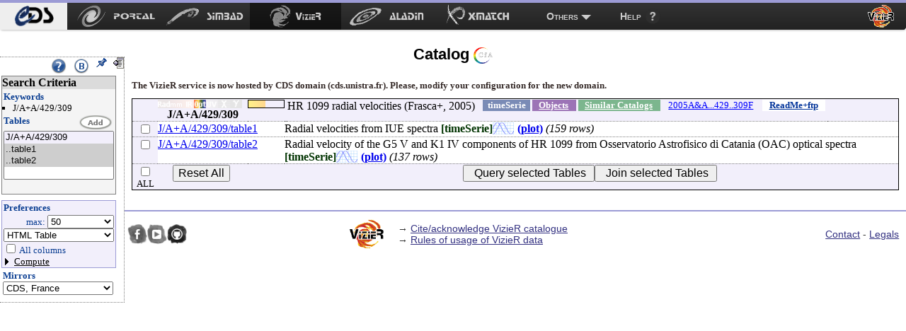

--- FILE ---
content_type: text/html
request_url: https://vizier.cfa.harvard.edu/viz-bin/VizieR?-meta.foot&-source=J/A%2BA/429/309
body_size: 21971
content:
<!-- Input on stdin (cgiprint-9.68 (2016-01-16)) -->

<!DOCTYPE HTML PUBLIC "-//W3C//DTD HTML 4.01 Transitional//EN"><HTML>
<head>
<title>VizieR</title>
 <!-- Include the CSS stylesheet for the CDS navbar and footer: -->
<link href="https://vizier.cfa.harvard.edu/vizier/cds-navbar-resources/css/cdsnavbar.min.css" rel="stylesheet">
<!-- Include OpenSearch engines for CDS services: -->
<link title="SIMBAD" rel="search" type="application/opensearchdescription+xml" href="https://vizier.cfa.harvard.edu/vizier/cds-navbar-resources/opensearch/simbad.xml">
<link title="VizieR" rel="search" type="application/opensearchdescription+xml" href="https://vizier.cfa.harvard.edu/vizier/cds-navbar-resources/opensearch/vizier.xml">
<link title="Aladin" rel="search" type="application/opensearchdescription+xml" href="https://vizier.cfa.harvard.edu/vizier/cds-navbar-resources/opensearch/aladin.xml">
<link title="XMatch" rel="search" type="application/opensearchdescription+xml" href="https://vizier.cfa.harvard.edu/vizier/cds-navbar-resources/opensearch/xmatch.xml">
<META NAME='robots' content='index,nofollow'><LINK rel="stylesheet" type="text/css" href="/vizier/vizier.css">
<LINK rel="stylesheet" type="text/css" href="/vizier/VizieR/navigbar/naviginfo.css">
<META NAME="description" content="VizieR database (astronomical catalogues and large surveys from CDS)">
<META REV="made" HREF="mailto:francois@astro.u-strasbg.fr">
<LINK type='application/rss+xml' rel='alternate' href='http://cdsweb.u-strasbg.fr/news/rss.php?fn_category=4' title='VizieR CDS news'>
<link rel="stylesheet" type="text/css" href="/vizier/CDS/CDShead.css">
<script type="text/javascript" src="/vizier/CDS/CDSmenu.js"></script>
<!--script type="text/javascript" src="/vizier/lib/jquery/jstorage.min.js"></script-->
<script type="text/javascript" src="/vizier/lib/local.js"></script>
<link type='application/rss+xml' rel='alternate' href='https://cds.unistra.fr/news/rss.php' title='all CDS news'/>
<meta name="keywords"   content="CDS, astronomy data center, centre de donnees astronomiques, astronomie, Strasbourg"/>
</head>
<body>
<div style='display:none;'>
<h1>VizieR</h1>
<a href='http://vizier.cfa.harvard.edu/vizier/'>CfA VizieR</a> .
<a href='http://vizier.nao.ac.jp/vizier/'>ADAC VizieR</a> .
<!--a href='http://vizier.hia.nrc.ca/vizier/'> CADC VizieR</a> . -->
<a href='http://archive.ast.cam.ac.uk/vizier/'> Cambridge (UK) VizieR</a> .
<a href='http://vizier.iucaa.in/vizier/'>IUCAA VizieR</a> .
<a href='https://vizier.inasan.ru/vizier/'>INASAN VizieR</a> .
<!--a href='http://data.bao.ac.cn/vizier/'>Beijing (Ch) VizieR</a> .-->
<!--a href='http://www.ukirt.jach.hawaii.edu/vizier/'>Hawai VizieR</a-->
</div>
 <!--
-- #######################################################################
-- #                                                                     #
-- #                   CDS TOP NAVIGATION BAR                            #
-- #                                                                     #
-- #######################################################################
-->
<nav class="cds-menu for-vizier" role="menubar" aria-label="CDS services navigation" data-pagefind-ignore>
<!-- HEADER: CDS WEBSITE LINK -->
<header><a href="https://cds.unistra.fr" role="menuitem" aria-label="CDS website"></a></header>
<!-- MENU CONTENT -->
<ul role="menu" aria-label="CDS services">
<!-- List of all services (collapsed on very small screens) -->
<li class="is-collapsed-when-very-small" role="none">
<!-- Trigger for showing the menu on very small screens -->
<span class="menu-trigger for-all-services" tabindex="0" onclick="void(0)" role="menuitem" aria-label="List CDS services and more" aria-haspopup="true" aria-expanded="false"><span>Services</span></span>
<!-- CDS main services -->
<ul role="menu" aria-label="CDS main services">
<li role="none"><a class="portal" href="http://cdsportal.u-strasbg.fr"  role="menuitem" aria-label="CDS Portal"><span></span></a></li>
<li role="none"><a class="simbad" href="http://simbad.harvard.edu"      role="menuitem" aria-label="Simbad"><span></span></a></li>
<li role="none"><a class="vizier" href="https://vizier.cfa.harvard.edu/viz-bin/VizieR"         role="menuitem" aria-label="VizieR"><span></span></a></li>
<li role="none"><a class="aladin" href="http://aladin.cds.unistra.fr/aladin.gml"     role="menuitem" aria-label="Aladin"><span></span></a></li>
<li role="none"><a class="xmatch" href="http://cdsxmatch.u-strasbg.fr"  role="menuitem" aria-label="X-Match"><span></span></a></li>
<!-- SUB-MENU: Other CDS services -->
<li role="none">
<!-- Trigger for showing the sub-menu -->
<a class="menu-trigger for-other-services" tabindex="0" onclick="void(0)" role="menuitem" aria-label="Other resources" aria-haspopup="true">Others</a>
<!-- Sub-menu itself -->
<ul role="menu" aria-label="Other resources">
<li role="none"><a href="https://cds.unistra.fr/cgi-bin/Sesame" role="menuitem" aria-label="Sesame name resolver">Sesame name resolver</a></li>
<li role="none"><a href="https://cds.unistra.fr/cgi-bin/Dic-Simbad"            role="menuitem" aria-label="Dictionary of nomenclature">Dictionary of nomenclature</a></li>
<li role="separator" class="divider" aria-hidden="true"></li>
<!-- Link: email CDS-Question-->
<li role="none"><a href="mailto:cds-question@unistra.fr" tabindex="0" role="menuitem" aria-label="Contact us">Contact us</a></li>
</ul>
</li>
</ul>
</li>
<!-- Link: CDS help resources -->
<li role="none"><a class="help" href="https://cds.unistra.fr/help" role="menuitem" aria-label="Help resources"><span>Help</span></a></li>
</ul>
</nav>
<div class="cdsPageTitle"><h1>Catalog <img src='/vizier/welcome/mirror-icone.png' alt='' style='max-width:28px; vertical-align:middle;'/></h1></div>
<div id='CDSmain'>
<SCRIPT LANGUAGE="JavaScript" SRC="/vizier/lib/jquery.js"></SCRIPT>
<link rel='stylesheet' href='/vizier/lib/jquery/jquery-ui.css'> <script type='text/javascript' src='/vizier/lib/jquery/jquery-ui.js'></script><NOSCRIPT>
<TABLE WIDTH="100%" BORDER=0 bgcolor="#FF0000"><TR VALIGN=BASELINE><TD><FONT SIZE='+1'><B><FONT COLOR='Cyan'>&#160;&#160;JavaScript is used, and should be enabled to get full functionality.</FONT></B></FONT></TD></TR></TABLE>
</NOSCRIPT>
<SCRIPT LANGUAGE="JavaScript" SRC="/vizier/lib/viz2.js"></SCRIPT>

<SCRIPT LANGUAGE="JavaScript">
document.bgcolor="FFFF00"
setMozilla(5.0);
envHTTP_USER_AGENT="Mozilla/5.0 (Macintosh; Intel Mac OS X 10_15_7) AppleWebKit/537.36 (KHTML, like Gecko) Chrome/131.0.0.0 Safari/537.36; ClaudeBot/1.0; +claudebot@anthropic.com)";
</SCRIPT>
<SCRIPT LANGUAGE="JavaScript">window.focus();</SCRIPT>
<DIV id='progress' class='withmenu'><FONT SIZE='-1'><FONT COLOR='#CD5B45'>Looking for catalogs ..</FONT></FONT><IMG SRC="/vizier/progress.gif"></DIV>
<DIV style="display:none"></DIV>
<div id='VizieR-2'>
<A NAME="Aform0"></A>
<FORM NAME="form0" METHOD=POST ACTION="VizieR-3">
<INPUT TYPE="hidden" NAME="-ref" VALUE="VIZ694cb336eff1">
<INPUT TYPE="hidden" NAME="-to" VALUE="3">
<INPUT TYPE="hidden" NAME="-from" VALUE="-2">
<INPUT TYPE="hidden" NAME="-this" VALUE="-2">
<div id='Vmenuappli' class='menuon absolute'>
<script type='text/javascript' src='/vizier/VizieR/navigbar/naviginfo.js'></script>
<script type='text/javascript'>var ninfo = new NavigInfo(); function navigate_go() { ninfo.go(); }</script>
<div id='navbegin'><div id='naviginfo' class='CDSbgcol1'>
<div class='menu'>&#160;&#160;<span title='VizieR Help'><A HREF="javascript:vHelp('2.htx')"><img src='/vizier/help.png' alt='Help' class='helpimg'></A></span>&#160;&#160;<img src='/vizier/B.png'  title='Bookmark (Get method)' alt='bookmark' onClick='javascript:changeMode()'>&#160;&#160;<img src='/vizier/pin.gif' title='Fix the menu' alt='' onClick='ninfo.block();' id='pinon' ><img src='/vizier/nopin.gif' title='Unfix the menu' alt='' onClick='ninfo.block();' id='pinoff' class='hidden'>&#160;&#160;<img src='/vizier/CDS/moins.gif' onclick='ninfo.hide()' title='hide menu' id='imgon' class=' Vmenu'><img src='/vizier/CDS/plus.gif' onclick='ninfo.hide()' title='show menu' id='imgoff' class='hidden Vmenu'><div class='hidden'>phase: 2</div>
</div>
<div class='areatoscroll'>
<div id='navcriteria' class='data Vbgcol0'>
<div class='title Vbgcol1'>Search Criteria</div>
<div class='section'>
<TABLE BORDER=0 cellspacing='0' cellpadding='0'><TR><TD ALIGN=LEFT NOWRAP><span class='title CDScol5'>Keywords</span></TD><TD>&nbsp;</TD></TR></TABLE>
<ul >
<INPUT TYPE='hidden' NAME='//source' VALUE='J/A+A/429/309'><li title='J/A+A/429/309'>J/A+A/429/309</li></ul></div><div id='navcat' class='section'>
<div class='title CDScol5'>Tables</div><script type='text/javascript'>init_navinfo();</script><select multiple ondblclick='ninfo.goTables()' name='//tables'><option style='background-color: #F2EFFB' class='cat' title='HR 1099 radial velocities (Frasca+, 2005)'>J/A+A/429/309</option><option selected='selected' title='J/A+A/429/309/table1: Radial velocities from IUE spectra  catContenttimeSerie vExecVgraphJ/A+A/429/309/./table1P= 2.83774(plot)' value='J/A+A/429/309/table1'>..table1</option><option selected='selected' title='J/A+A/429/309/table2: Radial velocity of the G5 V and K1 IV components of HR 1099 from Osservatorio Astrofisico di Catania (OAC) optical spectra  catContenttimeSerie vExecVgraphJ/A+A/429/309/./table2P= 2.83774(plot)' value='J/A+A/429/309/table2'>..table2</option></select><BR>
<TABLE BORDER=0 cellspacing='0' cellpadding='0'><TR><TD>&nbsp;</TD><TD>&nbsp;</TD></TR></TABLE>
</div></div><div id='navoutput' class='data Vbgcol3 Vcol5'>
<div class='section'>
<div class='title CDScol5'>Preferences</div><div class='outmax'>max: <select name="-out.max"><OPTION>1<OPTION>5<OPTION>10<OPTION>20<OPTION SELECTED>50<OPTION>100<OPTION>200<OPTION>1000<OPTION>9999<OPTION>99999<OPTION>999999<OPTION>unlimited</select></div>
<div class='outfmt'><INPUT TYPE="hidden" NAME="//CDSportal" VALUE="http://cdsportal.u-strasbg.fr/StoreVizierData.html">
<SELECT NAME="-out.form" onChange="changeOutput(this)">
<OPTION style='background-color:#ffefd5'>VOTable</OPTION><OPTION style='background-color:#ffefd5'>VOTable (bin-64)</OPTION><OPTION style='background-color:#ffefd5'>VOTable (bin2_64)</OPTION><OPTION style='background-color:#ffefd5'>XML + CSV  (Astrores)</OPTION><OPTION >FITS (ascii) Table</OPTION><OPTION >FITS (binary) Table</OPTION><OPTION >SkyCat-Compatible</OPTION><OPTION selected='selected' style='background-color:#ffefd5'>HTML Table</OPTION><OPTION style='background-color:#ffefd5'>HTML with Checkboxes</OPTION><OPTION style='background-color:#ffefd5'>Detailed results</OPTION><OPTION >Tab-Separated-Values</OPTION><OPTION >| -Separated-Values</OPTION><OPTION >; -Separated-Values</OPTION><OPTION style='background-color:#ffefd5'>ascii text/plain</OPTION><OPTION style='background-color:#ffefd5'>ascii table</OPTION><OPTION style='background-color:#ffefd5'>ascii - with Checkboxes</OPTION><OPTION style='background-color:#ffefd5'>ascii - 999'filled</OPTION></SELECT> 
</div>
<div id='navaddcol'><input name='-out.all' type='checkbox' value='2'> All columns<BR><div >
<a id='navcomput' class='off menu' href='javascript:void(0);' onClick='ninfo.displayComputed()'>Compute</a><div id='navcstout' class='hidden'><input type='checkbox' name='-out.add' value='_r' > Distance {rho}<BR><input type='checkbox' name='-out.add' value='_p' > Position angle {theta}<BR><input type='checkbox' name='-out.add' value='_x,_y' > Distance (x,y)<BR><input type='checkbox' name='-out.add' value='_Glon,_Glat' > Galactic<BR><input type='checkbox' name='-out.add' value='_RAJ,_DEJ' > J2000<BR><input type='checkbox' name='-out.add' value='_RAB,_DEB' > B1950<BR><input type='checkbox' name='-out.add' value='_Elon,_Elat' > Ecl. J2000<BR><input id='freeeq' type='checkbox' name='-out.add'  value='_RA*-c.eq,_DE*-c.eq'> <input type='text' name='//outaddvalue' onChange='ninfo.freeEquinox()' value='default'><BR><input type='radio' name='-sort' value='_r'  onClick='ninfo.sortoption(this)'> Sort by Distance<BR><div class='sortcol'> <input type='radio' name='-order' value='I' checked> + order - <input type='radio' name='-order' value='D' ></div><input type='radio' name='-sort' value=''  onClick='ninfo.sortoption(this)'><span title='Avoid memory dealing needed by sort functions'> No sort</span> <BR><div class='position'><B>Position</B> in:<BR><input type='radio' name='-oc.form' value='sexa' checked> Sexagesimal<BR><input type='radio' name='-oc.form' value='dec' > Decimal &#176;<BR><span title='Manage the digits of computed columns' id='in_digits'><input type='checkbox' name='-digits' value='min' > Truncated prec.</span><div id='navig-colcite'><BR><B>Cite Objects</B><BR><span title='Cite Object'><input type='checkbox' name='-out.add' value='_c' > IAU/CDS nomenclature</span><BR></div>
</div></div>
</div>
</div>
</div></div>
<div id='navmirrors' class='data'><div class='section'>
<TABLE BORDER=0 cellspacing='0' cellpadding='0'><TR><TD ALIGN=LEFT NOWRAP><span class='title CDScol5'>Mirrors</span></TD></TR></TABLE>
<select onChange='ninfo.gomirror()'><option onClick='ninfo.gomirror()' title='https://vizier.cds.unistra.fr'>CDS, France</option>       <option onClick='ninfo.gomirror()' title='http://vizier.nao.ac.jp'>Tokyo, Japan</option>   	<option onClick='ninfo.gomirror()' title='https://vizier.cfa.harvard.edu'>CFA/Harvard, USA</option>	<option onClick='ninfo.gomirror()' title='https://vizier.inasan.ru'>INASAN, Russia</option>	<option onClick='ninfo.gomirror()' title='https://vizier.iucaa.in'>IUCAA, India</option>  	<option onClick='ninfo.gomirror()' title='http://vizier.china-vo.org'>Beijing Obs., China</option> 	<option onClick='ninfo.gomirror()' title='http://vizier.idia.ac.za'>IDIA, South Africa</option> 	</select>
</div></div>
</div></div></div>
<input type='hidden' name='-nav' value="cat:J/A+A/429/309&amp;tab:{J/A+A/429/309/table1}&amp;tab:{J/A+A/429/309/table2}&amp;key:source=J/A+A/429/309&amp;HTTPPRM:&amp;-meta.foot&amp;"></div>
<div id='CDScore' class='withmenu CDScore'>


<div style='font-weight:bold; color:#352A28; font-size:small;'>
The VizieR service is now hosted by CDS domain (cds.unistra.fr). Please, modify your configuration for the new domain.
</div>


 
<SCRIPT LANGUAGE="JavaScript">
function queryCats(o,join) {   if (!join)  setValue(o,'-to','-3');
  else  setValue(o,'-to','-3j');
  execIfChecked(o,'-source','Tables should first be selected...\n  Check the boxes corresponding to the desired\n  catalogs or tables before Continuing')
}
function showCats(o) {    setValue(o,'-to','-2f');
  execIfChecked(o,'-source','At least one Catalog should be selected...\n  Check first the boxes corresponding to the\ndesired catalogs!')
}
</SCRIPT>
<TABLE WIDTH="100%" BORDER=0 CELLSPACING=0 CELLPADDING=0 class='section tablist' >
<TR VALIGN=BASELINE><TD ALIGN=CENTER NOWRAP VALIGN=MIDDLE  class='Vbgcol3'>&#160;&#160;</TD><TD ALIGN=CENTER NOWRAP VALIGN=MIDDLE  class='tdtitle Vbgcol3'><B><div class='wavelength'><div class='waveband opaq'></div><div class='waveband opaq'></div><div class='waveband opaq'></div><div class='waveband' title='Optical'></div><div class='waveband opaq'></div><div class='waveband opaq'></div><div class='waveband opaq'></div><div class='clear'></div></div>J/A+A/429/309
</B></TD><TD ALIGN=LEFT NOWRAP  class='Vbgcol3 tdpopu'><div class='sort2' title='Popularity'><A HREF="javascript:aW('popimage','statimages?catid=34290309')"><div class='popubarre' style='width:50px;'><div class='imgpopu' style='width:24px;'></div></div></A><div class='hidden val'>3133</div></div>
</TD><TD ALIGN=CENTER NOWRAP  class='Vbgcol3'>&nbsp;</TD><TD  class='Vbgcol3'> HR 1099 radial velocities (Frasca+, 2005) <div class='catflag readmeflag'><A HREF="/viz-bin/Cat?J/A%2bA/429/309" onMouseOver="lay('Standardized Description of the Catalogue ReadMe')" onMouseOut="laz()">ReadMe+ftp</A></div><div class='catflag bibcode'><A HREF="https://ui.adsabs.harvard.edu/abs/2005A%26A...429..309F">2005A&amp;A...429..309F</A></div><div class='catflag simcatflag'><A HREF="VizieR-2?-kw.cat=34290309">Similar Catalogs</A></div> <div class='catflag objectsflag'><A HREF="VizieR-6?-source=METAobj&amp;-out.add=_Glon,_Glat&amp;catid=34290309">Objects</A></div>  <div class='catflag defflag'>timeSerie</div>
	 <div class='localadd'></div><div class='clear'></div></TD><TD ALIGN=CENTER NOWRAP VALIGN=MIDDLE  class='Vbgcol3 footprint'>&#160;&#160;</TD></TR>
<TR VALIGN=BASELINE><TD ALIGN=CENTER NOWRAP VALIGN=MIDDLE  class='Vbgcol3'>&#160;&#160;<INPUT TYPE="checkbox" NAME="-source" VALUE="J/A+A/429/309/table1">&#160;&#160;</TD><TD ALIGN=LEFT NOWRAP  COLSPAN=2 class='marge '><A HREF="VizieR-3?-source=J/A%2bA/429/309/table1">J/A+A/429/309/table1</A></TD><TD  COLSPAN=3>Radial velocities from IUE spectra <B><FONT COLOR='#003300'>[timeSerie]</FONT></B><span class='execflag'><A HREF="vizExec/Vgraph?J/A%2bA/429/309/./table1&amp;P=%202.83774" TARGET="wFile">(plot)</A></span> <EM>(159 rows)</EM> </TD></TR>
<TR VALIGN=BASELINE><TD ALIGN=CENTER NOWRAP VALIGN=MIDDLE  class='Vbgcol3'>&#160;&#160;<INPUT TYPE="checkbox" NAME="-source" VALUE="J/A+A/429/309/table2">&#160;&#160;</TD><TD ALIGN=LEFT NOWRAP  COLSPAN=2 class='marge '><A HREF="VizieR-3?-source=J/A%2bA/429/309/table2">J/A+A/429/309/table2</A></TD><TD  COLSPAN=3>Radial velocity of the G5 V and K1 IV components of HR 1099 from Osservatorio Astrofisico di Catania (OAC) optical spectra <B><FONT COLOR='#003300'>[timeSerie]</FONT></B><span class='execflag'><A HREF="vizExec/Vgraph?J/A%2bA/429/309/./table2&amp;P=%202.83774" TARGET="wFile">(plot)</A></span> <EM>(137 rows)</EM> </TD></TR>
<TR VALIGN=BASELINE><TD ALIGN=CENTER NOWRAP VALIGN=MIDDLE  class='Vbgcol3'><INPUT TYPE="checkbox" NAME="-source" VALUE="" onClick="allBoxes(this,'-source')"><BR><FONT SIZE='-1'>ALL </FONT></TD><TD ALIGN=CENTER NOWRAP VALIGN=MIDDLE  class='Vbgcol3'><FONT SIZE='-1'><FONT COLOR='#7D26CD'><INPUT TYPE="reset" VALUE="Reset All"></FONT></FONT>&nbsp;</TD><TD ALIGN=LEFT NOWRAP VALIGN=MIDDLE  class='Vbgcol3'>&nbsp;</TD><TD ALIGN=LEFT NOWRAP VALIGN=MIDDLE  class='Vbgcol3'>&nbsp;</TD><TD ALIGN=CENTER NOWRAP VALIGN=MIDDLE  COLSPAN=2 class='Vbgcol3'><FONT COLOR='#0000FF'><B><INPUT TYPE="button" NAME="b_Cont" VALUE="  Query selected Tables " onClick="queryCats(this,null)"></B></FONT><FONT COLOR='#0000FF'><B><INPUT TYPE="button" NAME="b_Cont" VALUE="  Join selected Tables " onClick="queryCats(this,'ok')"></B></FONT>
&nbsp;</TD></TR></TABLE>
<INPUT TYPE="hidden" NAME="-file" VALUE=".">
<INPUT TYPE="hidden" NAME="-meta.ucd" VALUE="2">
<INPUT TYPE="hidden" NAME="-meta" VALUE="1">
<INPUT TYPE="hidden" NAME="-meta.foot" VALUE="1">
<INPUT TYPE="hidden" NAME="-usenav" VALUE="1">
<INPUT TYPE="hidden" NAME="-bmark" VALUE="POST">

</div>
</FORM>
<script type='text/javascript'>updatecatmsg(2);</script>
<SCRIPT language="javascript">if(document.getElementById('progress')) document.getElementById('progress').style.display='none';</SCRIPT>
<div id='annotations' class='hidden'>
<span class='hidden url'>https://cdsannotations.u-strasbg.fr/annotations/vizierTable//</span><script type='text/javascript' src='https://cdsannotations.u-strasbg.fr/annotations/vizierTable/J%252fA%252bA%252f429%252f309?format=json&amp;callback=getannotation'></script></div>
<SCRIPT language="javascript">if(document.getElementById('progress')) document.getElementById('progress').style.display='none';</SCRIPT>
<script type='text/javascript'>warningontop();</script>
<div class='timeelapse'>elapse time 0</div>
</div></div>
     <!--
-- #######################################################################
-- #                                                                     #
-- #                             CDS FOOTER                              #
-- #                                                                     #
-- #######################################################################
-->
<footer class="cds-footer for-vizier" data-pagefind-ignore>
<div class="cds">
<!-- CDS Logo and link -->
<a class="cds logo" href="https://cds.unistra.fr" title="CDS - Centre de Données astronomiques de Strasbourg" target="_blank"></a>
<!-- Social networks links -->
<div class="socials">
<a class="email"    title="Send an email to the CDS team." href="mailto:cds-question@unistra.fr?Subject=Page2%20%28vizier.cfa.harvard.edu%20ref%3DVIZ694cb336eff1%29"></a>
<a class="rss"      title="RSS Feed of the CDS news"       href="https://cds.unistra.fr/news/rss.php" target="_blank" rel="noopener noreferrer"></a>
<a class="bluesky"  title="CDS' BlueSky page."             href="https://bsky.app/profile/cdsportal.bsky.social" target="_blank" rel="noopener noreferrer"></a>
<a class="facebook" title="CDS' Facebook page."            href="https://www.facebook.com/CDSportal/" target="_blank" rel="noopener noreferrer"></a>
<a class="youtube"  title="CDS' Youtube channel."          href="https://www.youtube.com/@CDSportal" target="_blank" rel="noopener noreferrer"></a>
<a class="github"   title="CDS' GitHub page."              href="https://github.com/cds-astro" target="_blank" rel="noopener noreferrer"></a>
</div>
</div>
<div class="service">
<div class="content">
&rarr; <a id='ack_vizier' href='https://cds.unistra.fr/vizier-org/licences_vizier.html?#copyrightvizier'>Cite/acknowledge VizieR catalogue</a><br/> &rarr; <a target='__licences' href='https://cds.unistra.fr/vizier-org/licences_vizier.html'>Rules of usage of VizieR data</a>
</div>
</div>
<div class="legal-links">
<a href="https://cds.unistra.fr/about/contact/">Contact</a> - <a href="https://cds.unistra.fr/legals/">Legals</a>
</div>
</footer>
<div id='ack_vizier' class='hidden'>If the access to catalogues with VizieR was helpful for your research work,the following acknowledgment would be appreciated: This research has made use of the VizieR catalogue access tool, CDS, Strasbourg, France (DOI: 10.26093/cds/vizier). The original description of the VizieR service was published in A&amp;AS 143, 23</div>
</body>


--- FILE ---
content_type: text/css
request_url: https://vizier.cfa.harvard.edu/vizier/VizieR/navigbar/naviginfo.css
body_size: 3107
content:
html>body #naviginfo input {font-size:small;}

html>body .fixed {
position:fixed;
height:95%;
}
html>body .fixed .areatoscroll{
overflow-y:auto;
height:80%;
}
html>body .navbegin{
overflow-y:auto;
height:100%;
}

.fixed {position:absolute;}
.absolute{position:absolute;}
.withoutmenu{padding-left:0.5em;}

#Vmenuappli {top:5em;width:11em;}

#naviginfo{border:1px dotted grey;border-left:0;min-height:300px;}
#naviginfo .menu img {border:none;cursor:pointer;}

.menuon{left:0}
.menuoff{left:-10em;}
.menuoff #naviginfo{background-image:url(/vizier/VizieR/navigbar/hidebar.png);background-position:right top;background-repeat:y-repeat;}
/*.menuoff #naviginfo{background-color:#f4f4f4}*/

#naviginfo .title{font-weight:bold;margin-bottom:2px;}
#naviginfo .menu{text-align:right;color:black;}
#naviginfo .menu img{vertical-align:top;}
#naviginfo .menu .remote {float:left;font-size:smaller;color:blue;text-decoration:underline;cursor:pointer;}
#naviginfo .data {margin:2px;width:10em;}
#naviginfo .datahidden {/*position:absolute;left:-10em;*/width:10em;margin-left:-3em;}

#naviginfo ul{list-style-type:square;margin:0;padding:0;padding-left:1em;}

#naviginfo .on{background-image:url(/vizier/VizieR/navigbar/on.png);background-position:left center;background-repeat:no-repeat;padding-left:15px;}
#naviginfo .off{background-image:url(/vizier/VizieR/navigbar/off.png);background-position:left center;background-repeat:no-repeat;padding-left:15px;}
#naviginfo .section{border:none;font-size:small;margin-top:0.2em;padding-left:2px;padding-right:2px;}



#naviginfo #navcriteria .aaction{background-color:white;color:grey;border:1px solid grey;margin-bottom:4px;font-weight:bold;padding-left:2px;padding-right:2px;}
#naviginfo #navcriteria .aaction:hover {background-color:grey;color:white;border:1px solid white;cursor:pointer;}

#naviginfo #navcriteria {margin-bottom:0.5em;border:1px solid grey;padding-bottom:2px;}
#naviginfo #navcriteria .portal {font-size:small;}
#naviginfo #navcriteria .newcat{text-decoration:none;cursor:pointer;float:right; padding-bottom:2px;padding-right:2px;}
#naviginfo #navcriteria .newcat img {vertical-align: bottom}
#newcat {font-size:small;}

.result {margin-top:1em;border-top:1px solid grey;}
.result select {width:90%;}
.result select .catname{color:brown; font-style:italic}

#naviginfo #navcat table{margin-top:2px;}
#naviginfo #navoutput{border:1px solid #9c9bd5;}
#naviginfo select {width:100%;}
#naviginfo .section table{font-size:small;width:100%;}
#naviginfo #navoutput .section td{vertical-align:middle;color:#083c91;}
#naviginfo #navoutput .section .outmax {text-align:right;}
#naviginfo #navoutput .section .outmax select{width:60%;}
#naviginfo #navoutput .section input[type=text]{width:8em;background-color:white;color:#083c91;border:1px solid #083c91;font-size:small;}

#naviginfo #navcstout .position{margin:0;padding:0;margin-top:0.5em;}
#naviginfo #navcomput{color:black;}
#naviginfo #navcst {max-height:120px;margin-bottom:0.5em;overflow-y:auto;}

#naviginfo #navmirrors{padding-bottom:0.5em;}
#naviginfo #navcst .note{color:brown;}
#naviginfo #in_digits{}
